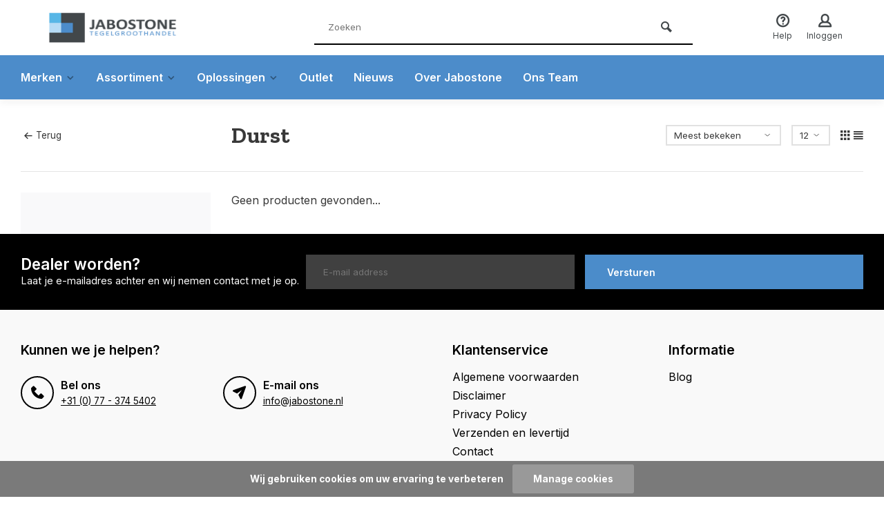

--- FILE ---
content_type: text/html;charset=utf-8
request_url: https://www.jabostone.nl/merken/cifre-ceramica/durst/
body_size: 14865
content:
<!DOCTYPE html><html lang="nl"><head><script>
(function(w,d,s,l,i){w[l]=w[l]||[];w[l].push({'gtm.start':
new Date().getTime(),event:'gtm.js'});var f=d.getElementsByTagName(s)[0],
j=d.createElement(s),dl=l!='dataLayer'?'&l='+l:'';j.async=true;j.src=
'https://www.googletagmanager.com/gtm.js?id='+i+dl;f.parentNode.insertBefore(j,f);
})(window,document,'script','dataLayer','GTM-PVDGM4D');
</script><meta charset="utf-8"/><!-- [START] 'blocks/head.rain' --><!--

  (c) 2008-2026 Lightspeed Netherlands B.V.
  http://www.lightspeedhq.com
  Generated: 20-01-2026 @ 08:46:19

--><link rel="canonical" href="https://www.jabostone.nl/merken/cifre-ceramica/durst/"/><link rel="alternate" href="https://www.jabostone.nl/index.rss" type="application/rss+xml" title="Nieuwe producten"/><link href="https://cdn.webshopapp.com/assets/cookielaw.css?2025-02-20" rel="stylesheet" type="text/css"/><meta name="robots" content="noodp,noydir"/><meta property="og:url" content="https://www.jabostone.nl/merken/cifre-ceramica/durst/?source=facebook"/><meta property="og:site_name" content="Jabostone"/><meta property="og:title" content="Durst"/><script>
function getUrlParameter(name) {
        name = name.replace(/[\[]/, '\\[').replace(/[\]]/, '\\]');
        var regex = new RegExp('[\\?&]' + name + '=([^&#]*)');
        var results = regex.exec(location.search);
        return results === null ? '' : decodeURIComponent(results[1].replace(/\+/g, ' '));
}


document.addEventListener('DOMContentLoaded', function() {
        var checkoutId = getUrlParameter('id');
        var iframeUrl = 'https://tegels.app/checkout?id=' + checkoutId;
});


</script><script>
 window.addEventListener("message", (event) => {
        // Verifieer de oorsprong van het bericht
        if (event.origin !== "https://tegels.app") {
            return;
        }

        if (event.data.action === "activateButton") {
            // Maak de knop klikbaar of zichtbaar
            var navigateButton = document.getElementById("navigateButton");
            navigateButton.style.display = "block"; // of 'inline', afhankelijk van je voorkeur

            // Voeg een click event listener toe om naar de gewenste URL te navigeren
            navigateButton.addEventListener("click", function() {
                window.location.href = event.data.url; // Navigeer naar de URL gestuurd door het iframe
            });
        }
    }, false);

</script><script>
    document.addEventListener('DOMContentLoaded', function () {
                // Huidige URL ophalen
                var currentUrl = new URL(window.location.href);

                // Controleren of de URL '/search/' bevat
                if (currentUrl.pathname.includes('/search/')) {
                      // Controleren of de 'min' parameter ontbreekt of gelijk is aan '0'
                      var minValue = currentUrl.searchParams.get('min');
                      if (!minValue || minValue === '0') {
                          // 'min=1' toevoegen aan de URL
                          currentUrl.searchParams.set('min', '1');
                          
                          // Pagina opnieuw laden met de nieuwe URL
                          window.location.replace(currentUrl.toString());
                      }
                }
        });
</script><script>
// Controleer of er een hash in de URL staat en dat deze meer dan alleen '#' bevat
if (window.location.hash && window.location.hash.length > 1) {
    // Haal de hash op zonder het '#' teken
    const token = window.location.hash.substring(1);

    // Sla het token op in localStorage
    localStorage.setItem('customJWT', token);

    // Verwijder de hash uit de URL zodat deze niet zichtbaar blijft
    window.history.replaceState({}, document.title, window.location.pathname);
}

</script><!--[if lt IE 9]><script src="https://cdn.webshopapp.com/assets/html5shiv.js?2025-02-20"></script><![endif]--><!-- [END] 'blocks/head.rain' --><meta http-equiv="X-UA-Compatible" content="IE=edge" /><title>Durst - Jabostone</title><meta name="description" content=""><meta name="keywords" content="Durst"><meta name="MobileOptimized" content="320"><meta name="HandheldFriendly" content="true"><meta name="viewport" content="width=device-width, initial-scale=1, minimum-scale=1, maximum-scale=1"><meta name="author" content="https://www.webdinge.nl/"><link rel="preload" href="https://fonts.googleapis.com/css2?family=Zilla+Slab:wght@700&amp;family=Inter:wght@400;600;700;800;900&display=swap" as="style"><link rel="preconnect" href="https://fonts.googleapis.com"><link rel="preconnect" href="https://fonts.gstatic.com" crossorigin><link rel="dns-prefetch" href="https://fonts.googleapis.com"><link rel="dns-prefetch" href="https://fonts.gstatic.com" crossorigin><link href='https://fonts.googleapis.com/css2?family=Zilla+Slab:wght@700&amp;family=Inter:wght@400;600;700;800;900&display=swap' rel='stylesheet'><link rel="preconnect" href="//cdn.webshopapp.com/" crossorigin><link rel="dns-prefetch" href="//cdn.webshopapp.com/"><link rel="preload" as="style" href="https://cdn.webshopapp.com/shops/350114/themes/183149/assets/deviant-functions.css?20260113144930"><link rel="preload" as="style" href="https://cdn.webshopapp.com/shops/350114/themes/183149/assets/theme-deviant.css?20260113144930"><link rel="preload" as="script" href="https://cdn.webshopapp.com/shops/350114/themes/183149/assets/deviant-functions.js?20260113144930"><link rel="preload" as="script" href="https://cdn.webshopapp.com/shops/350114/themes/183149/assets/theme-deviant.js?20260113144930"><link rel="shortcut icon" href="https://cdn.webshopapp.com/shops/350114/themes/183149/v/2351776/assets/favicon.ico?20240703161125" type="image/x-icon" /><link rel="stylesheet" href="https://cdn.webshopapp.com/shops/350114/themes/183149/assets/deviant-functions.css?20260113144930" /><link rel="stylesheet" href="https://cdn.webshopapp.com/shops/350114/themes/183149/assets/theme-deviant.css?20260113144930" /><script src="https://cdn.webshopapp.com/shops/350114/themes/183149/assets/jquery-3-5-1-min.js?20260113144930"></script><script>
 window.lazySizesConfig = window.lazySizesConfig || {};
 window.lazySizesConfig.lazyClass = 'lazy';
 document.addEventListener('lazybeforeunveil', function(e){
    var bg = e.target.getAttribute('data-bg');
    if(bg){
        e.target.style.backgroundImage = 'url(' + bg + ')';
    }
});
</script><script type="application/ld+json">
{
  "@context": "https://schema.org/",
  "@type": "Organization",
  "url": "https://www.jabostone.nl/",
  "name": "Jabostone",
  "legalName": "Jabostone",
  "description": "",
  "logo": "https://cdn.webshopapp.com/shops/350114/themes/183149/v/2226084/assets/logo.png?20240219144923",
  "image": "https://cdn.webshopapp.com/shops/350114/themes/183149/assets/banner1.png?20260113144930",
  "contactPoint": {
    "@type": "ContactPoint",
    "contactType": "Customer service",
    "telephone": "+31 (0) 77 - 374 5402"
  },
  "address": {
    "@type": "PostalAddress",
    "streetAddress": "Groot Egtenrayseweg 21",
    "addressLocality": "Venlo",
    "addressRegion": "",
    "postalCode": "5928 PA",
    "addressCountry": "Nederland"
  }
}
</script><style>.kiyoh-shop-snippets {	display: none !important;}</style></head><body><!-- Google Tag Manager (noscript) --><noscript><iframe src="https://www.googletagmanager.com/ns.html?id=GTM-PVDGM4D"
height="0" width="0" style="display:none;visibility:hidden"></iframe></noscript><!-- End Google Tag Manager (noscript) --><div class="main-container two-lines btn_square"><script> $(document).ready(function() {
            // Check if the URL contains /payment/pay/
            if (window.location.pathname.indexOf('/payment/pay/') !== -1) {
                // Clear the content of all elements with the class main-content
                $('.main-content').empty();
                // Add the message with margin
                $('.main-content').append('<div style="margin: 48px;">Betaling mislukt, probeer opnieuw</div>');
            }
  });

$(document).ready(function() {
    // Function to truncate text
    function truncateText(selector, maxLength) {
        var elements = $(selector);
        elements.each(function() {
            var element = $(this);
            var text = element.text();
            if (text.length > maxLength) {
                element.text(text.substring(0, maxLength) + '...');
            }
        });
    }

    // Call the function on the specific span within the .myacc div
    truncateText('.myacc .small-lable.visible-desktop', 20); // Change 20 to your desired max length
});
</script><header id="header" ><div class="inner-head logo_ll"><div class="header flex flex-align-center flex-between container"><div class="logo "><a href="https://www.jabostone.nl/" title="Jabostone" ><img src="https://cdn.webshopapp.com/shops/350114/themes/183149/v/2278869/assets/mobile-logo.png?20240426164820" alt="Jabostone" width="240" height="60"  class="visible-mobile visible-tablet" /><img src="https://cdn.webshopapp.com/shops/350114/themes/183149/v/2226084/assets/logo.png?20240219144923" alt="Jabostone" width="240" height="60"  class="visible-desktop"/></a></div><div class="search search-desk flex1 visible-desktop"><form action="https://www.jabostone.nl/search/" method="get"><div class="clearable-input flex"><input type="text" name="q" class="search-query" autocomplete="off" placeholder="Zoeken" value="" /><span class="clear-search btn-round small hidden-desktop" data-clear-input><i class="icon-remove"></i></span><button type="submit" class="btn"><i class="icon-search"></i></button></div></form><div class="autocomplete dropdown-menu" role="menu"><div class="products container grid grid-6"></div><div class="notfound">Geen producten gevonden</div><div class="more"><a class="banner-btn trans livesearch" href="#">Bekijk alle resultaten <span>(0)</span></a></div></div></div><div class="tools-wrap flex flex-align-center "><div class="tool service"><div class="select-dropdown"><a class="flex flex-column flex-align-center" href="https://www.jabostone.nl/service/"><i class="icon-help"></i><span class="small-lable visible-desktop">Help</span></a></div></div><div class="tool myacc"><div class="select-dropdown"><a class="flex flex-column flex-align-center" href="https://tegels.app/login?redirect=https://www.jabostone.nl/merken/cifre-ceramica/durst/"><i class="icon-users"></i><span class="small-lable visible-desktop">Inloggen</span></a></div></div></div></div></div><nav id="menu" class="nav list-inline menu_style3 visible-desktop"><div class="container"><ul class="menu list-inline"><li class="item sub"><a href="https://www.jabostone.nl/merken/" title="Merken">Merken<i class="hidden-tab-ls icon-small-down"></i></a><div class="dropdown-menu mega-menu "><div class="container"><div class="flex flex-wrap"   style="margin: 0 -15px;"><div class="col flex flex-column"><a class="title" href="https://www.jabostone.nl/merken/baldocer-ceramica/" title="Baldocer Cerámica">Baldocer Cerámica</a><a class="subtitle" href="https://www.jabostone.nl/merken/baldocer-ceramica/blanco/" title="Blanco">Blanco</a><a class="subtitle" href="https://www.jabostone.nl/merken/baldocer-ceramica/arkety/" title="Arkety">Arkety</a><a class="subtitle" href="https://www.jabostone.nl/merken/baldocer-ceramica/bayona/" title="Bayona">Bayona</a><a class="subtitle" href="https://www.jabostone.nl/merken/baldocer-ceramica/code/" title="Code">Code</a><a class="subtitle last" href="https://www.jabostone.nl/merken/baldocer-ceramica/concept/" title="Concept">Concept</a><a href="https://www.jabostone.nl/merken/baldocer-ceramica/" title="Baldocer Cerámica" class="txt-link">Bekijk alles<i class="text_w_icon icon-tail-right"></i></a></div><div class="col flex flex-column"><a class="title" href="https://www.jabostone.nl/merken/cifre-ceramica/" title="Cifre Cerámica">Cifre Cerámica</a><a class="subtitle" href="https://www.jabostone.nl/merken/cifre-ceramica/alchimia/" title="Alchimia">Alchimia</a><a class="subtitle" href="https://www.jabostone.nl/merken/cifre-ceramica/alure/" title="Alure">Alure</a><a class="subtitle" href="https://www.jabostone.nl/merken/cifre-ceramica/atlas/" title="Atlas">Atlas</a><a class="subtitle" href="https://www.jabostone.nl/merken/cifre-ceramica/borneo/" title="Borneo">Borneo</a><a class="subtitle last" href="https://www.jabostone.nl/merken/cifre-ceramica/beton/" title="Beton">Beton</a><a href="https://www.jabostone.nl/merken/cifre-ceramica/" title="Cifre Cerámica" class="txt-link">Bekijk alles<i class="text_w_icon icon-tail-right"></i></a></div><div class="col flex flex-column"><a class="title" href="https://www.jabostone.nl/merken/energieker/" title="EnergieKer">EnergieKer</a><a class="subtitle" href="https://www.jabostone.nl/merken/energieker/bright-precious/" title="Bright Precious">Bright Precious</a><a class="subtitle" href="https://www.jabostone.nl/merken/energieker/antichi-amori/" title="Antichi Amori">Antichi Amori</a><a class="subtitle" href="https://www.jabostone.nl/merken/energieker/brera/" title="Brera">Brera</a><a class="subtitle" href="https://www.jabostone.nl/merken/energieker/cashmere/" title="Cashmere">Cashmere</a><a class="subtitle last" href="https://www.jabostone.nl/merken/energieker/corsocomo/" title="Corsocomo">Corsocomo</a><a href="https://www.jabostone.nl/merken/energieker/" title="EnergieKer" class="txt-link">Bekijk alles<i class="text_w_icon icon-tail-right"></i></a></div><div class="col flex flex-column"><a class="title" href="https://www.jabostone.nl/merken/by-goof/" title="By Goof">By Goof</a><a class="subtitle" href="https://www.jabostone.nl/merken/by-goof/accessoires/" title="Accessoires">Accessoires</a><a class="subtitle" href="https://www.jabostone.nl/merken/by-goof/baden/" title="Baden">Baden</a><a class="subtitle" href="https://www.jabostone.nl/merken/by-goof/moos/" title="Moos">Moos</a><a class="subtitle" href="https://www.jabostone.nl/merken/by-goof/mozaiek/" title="Mozaiek">Mozaiek</a><a class="subtitle last" href="https://www.jabostone.nl/merken/by-goof/oud-hollandse-witjes/" title="Oud Hollandse Witjes">Oud Hollandse Witjes</a><a href="https://www.jabostone.nl/merken/by-goof/" title="By Goof" class="txt-link">Bekijk alles<i class="text_w_icon icon-tail-right"></i></a></div><div class="col flex flex-column"><a class="title" href="https://www.jabostone.nl/merken/fap-ceramiche/" title="FAP Ceramiche">FAP Ceramiche</a><a class="subtitle" href="https://www.jabostone.nl/merken/fap-ceramiche/fapnest/" title="Fapnest">Fapnest</a><a class="subtitle" href="https://www.jabostone.nl/merken/fap-ceramiche/maku/" title="Maku">Maku</a><a class="subtitle" href="https://www.jabostone.nl/merken/fap-ceramiche/nobu/" title="Nobu">Nobu</a><a class="subtitle" href="https://www.jabostone.nl/merken/fap-ceramiche/nativa/" title="Nativa">Nativa</a><a class="subtitle last" href="https://www.jabostone.nl/merken/fap-ceramiche/plein-air/" title="Plein Air">Plein Air</a><a href="https://www.jabostone.nl/merken/fap-ceramiche/" title="FAP Ceramiche" class="txt-link">Bekijk alles<i class="text_w_icon icon-tail-right"></i></a></div><div class="col flex flex-column"><a class="title" href="https://www.jabostone.nl/merken/huismerk-tegels/" title="Huismerk tegels">Huismerk tegels</a><a class="subtitle" href="https://www.jabostone.nl/merken/huismerk-tegels/cricket/" title="Cricket">Cricket</a><a class="subtitle" href="https://www.jabostone.nl/merken/huismerk-tegels/dorian/" title="Dorian">Dorian</a><a class="subtitle" href="https://www.jabostone.nl/merken/huismerk-tegels/fortune/" title="Fortune">Fortune</a><a class="subtitle" href="https://www.jabostone.nl/merken/huismerk-tegels/indeed/" title="Indeed">Indeed</a><a class="subtitle last" href="https://www.jabostone.nl/merken/huismerk-tegels/midtown/" title="Midtown">Midtown</a><a href="https://www.jabostone.nl/merken/huismerk-tegels/" title="Huismerk tegels" class="txt-link">Bekijk alles<i class="text_w_icon icon-tail-right"></i></a></div><div class="col flex flex-column"><a class="title" href="https://www.jabostone.nl/merken/atlas-concorde-solution/" title="Atlas Concorde Solution">Atlas Concorde Solution</a><a class="subtitle" href="https://www.jabostone.nl/merken/atlas-concorde-solution/breath/" title="Breath">Breath</a><a class="subtitle" href="https://www.jabostone.nl/merken/atlas-concorde-solution/codec/" title="Codec">Codec</a><a class="subtitle" href="https://www.jabostone.nl/merken/atlas-concorde-solution/duolith/" title="Duolith">Duolith</a><a class="subtitle" href="https://www.jabostone.nl/merken/atlas-concorde-solution/exigo/" title="Exigo">Exigo</a><a class="subtitle last" href="https://www.jabostone.nl/merken/atlas-concorde-solution/impact/" title="Impact">Impact</a><a href="https://www.jabostone.nl/merken/atlas-concorde-solution/" title="Atlas Concorde Solution" class="txt-link">Bekijk alles<i class="text_w_icon icon-tail-right"></i></a></div><div class="col flex flex-column"><a class="title" href="https://www.jabostone.nl/merken/stn-ceramica/" title="STN Cerámica">STN Cerámica</a><a class="subtitle" href="https://www.jabostone.nl/merken/stn-ceramica/crisp-xl/" title="Crisp XL">Crisp XL</a><a class="subtitle" href="https://www.jabostone.nl/merken/stn-ceramica/larocca/" title="Larocca">Larocca</a><a class="subtitle" href="https://www.jabostone.nl/merken/stn-ceramica/merbau/" title="Merbau">Merbau</a><a class="subtitle" href="https://www.jabostone.nl/merken/stn-ceramica/strato/" title="Strato">Strato</a><a class="subtitle last" href="https://www.jabostone.nl/merken/stn-ceramica/syrah/" title="Syrah">Syrah</a></div><div class="col flex flex-column"><a class="title" href="https://www.jabostone.nl/merken/prissmacer-ceramica/" title="Prissmacer Ceramica">Prissmacer Ceramica</a><a class="subtitle" href="https://www.jabostone.nl/merken/prissmacer-ceramica/gobi/" title="Gobi">Gobi</a><a class="subtitle" href="https://www.jabostone.nl/merken/prissmacer-ceramica/beton-cire-bercy/" title="Beton Cire Bercy">Beton Cire Bercy</a><a class="subtitle" href="https://www.jabostone.nl/merken/prissmacer-ceramica/fior-di-bosco/" title="Fior Di Bosco">Fior Di Bosco</a><a class="subtitle" href="https://www.jabostone.nl/merken/prissmacer-ceramica/serenity/" title="Serenity">Serenity</a><a class="subtitle last" href="https://www.jabostone.nl/merken/prissmacer-ceramica/trunk/" title="Trunk">Trunk</a></div><div class="col flex flex-column"><a class="title" href="https://www.jabostone.nl/merken/equipe-ceramicas/" title="Equipe Cerámicas">Equipe Cerámicas</a><a class="subtitle" href="https://www.jabostone.nl/merken/equipe-ceramicas/kalma/" title="Kalma">Kalma</a><a class="subtitle" href="https://www.jabostone.nl/merken/equipe-ceramicas/premium-koko/" title="Premium Koko">Premium Koko</a><a class="subtitle" href="https://www.jabostone.nl/merken/equipe-ceramicas/premium-countri/" title="Premium Countri">Premium Countri</a><a class="subtitle last" href="https://www.jabostone.nl/merken/equipe-ceramicas/trend/" title="Trend">Trend</a></div><div class="col flex flex-column"><a class="title" href="https://www.jabostone.nl/merken/la-platera-ceramica/" title="La Platera Cerámica">La Platera Cerámica</a><a class="subtitle" href="https://www.jabostone.nl/merken/la-platera-ceramica/kromo/" title="Kromo">Kromo</a><a class="subtitle" href="https://www.jabostone.nl/merken/la-platera-ceramica/raku/" title="Raku">Raku</a><a class="subtitle last" href="https://www.jabostone.nl/merken/la-platera-ceramica/stone/" title="Stone">Stone</a></div><div class="col flex flex-column"><a class="title" href="https://www.jabostone.nl/merken/kerabo/" title="Kerabo">Kerabo</a><a class="subtitle" href="https://www.jabostone.nl/merken/kerabo/leveling-systeem/" title="Leveling systeem">Leveling systeem</a><a class="subtitle last" href="https://www.jabostone.nl/merken/kerabo/natuursteen/" title="Natuursteen">Natuursteen</a></div><div class="col flex flex-column"><a class="title" href="https://www.jabostone.nl/merken/ceramica-rondine/" title="Ceramica Rondine">Ceramica Rondine</a><a class="subtitle last" href="https://www.jabostone.nl/merken/ceramica-rondine/volume/" title="Volume">Volume</a></div><div class="col flex flex-column"><a class="title" href="https://www.jabostone.nl/merken/ceramiche-coem/" title="Ceramiche Coem">Ceramiche Coem</a><a class="subtitle last" href="https://www.jabostone.nl/merken/ceramiche-coem/terrazzo/" title="Terrazzo">Terrazzo</a></div><div class="col flex flex-column"><a class="title" href="https://www.jabostone.nl/merken/sichenia-gruppo-ceramiche/" title="Sichenia Gruppo Ceramiche">Sichenia Gruppo Ceramiche</a><a class="subtitle last" href="https://www.jabostone.nl/merken/sichenia-gruppo-ceramiche/chantilly/" title="Chantilly">Chantilly</a></div><div class="col flex flex-column"><a class="title" href="https://www.jabostone.nl/merken/colmef/" title="Colmef">Colmef</a><a class="subtitle" href="https://www.jabostone.nl/merken/colmef/tegellijm/" title="Tegellijm">Tegellijm</a><a class="subtitle last" href="https://www.jabostone.nl/merken/colmef/voegmortel/" title="Voegmortel">Voegmortel</a></div><div class="col flex flex-column"><a class="title" href="https://www.jabostone.nl/merken/sopro/" title="Sopro">Sopro</a><a class="subtitle" href="https://www.jabostone.nl/merken/sopro/overige-toebehoren/" title="Overige toebehoren">Overige toebehoren</a><a class="subtitle" href="https://www.jabostone.nl/merken/sopro/silicone-kit/" title="Silicone kit">Silicone kit</a><a class="subtitle" href="https://www.jabostone.nl/merken/sopro/tegellijm/" title="Tegellijm">Tegellijm</a><a class="subtitle" href="https://www.jabostone.nl/merken/sopro/voegmortel/" title="Voegmortel">Voegmortel</a><a class="subtitle last" href="https://www.jabostone.nl/merken/sopro/voorstrijkmiddel/" title="Voorstrijkmiddel">Voorstrijkmiddel</a></div></div></div></div></li><li class="item sub"><a href="https://www.jabostone.nl/assortiment/" title="Assortiment">Assortiment<i class="hidden-tab-ls icon-small-down"></i></a><div class="dropdown-menu mega-menu "><div class="container"><div class="flex flex-wrap"   style="margin: 0 -15px;"><div class="col flex flex-column"><a class="title" href="https://www.jabostone.nl/assortiment/tegels/" title="Tegels">Tegels</a></div><div class="col flex flex-column"><a class="title" href="https://www.jabostone.nl/assortiment/sanitair/" title="Sanitair">Sanitair</a></div><div class="col flex flex-column"><a class="title" href="https://www.jabostone.nl/assortiment/tegeltoebehoren/" title="Tegeltoebehoren">Tegeltoebehoren</a></div></div></div></div></li><li class="item sub custom_menu"><a href="https://www.jabostone.nl/oplossingen/" title="Oplossingen">Oplossingen<i class="hidden-tab-ls icon-small-down"></i></a><div class="dropdown-menu mega-menu"><div class="container"><div class="flex flex-wrap" style="margin: 0 -15px;"><div class="col flex flex-column"><a class="title" href="https://www.jabostone.nl/e-commerce/" title="E-Commerce" >E-Commerce</a></div><div class="col flex flex-column"><a class="title" href="https://www.jabostone.nl/de-showroom/" title="De Showroom" >De Showroom</a></div><div class="col flex flex-column"><a class="title" href="https://www.jabostone.nl/projecten-architecten/" title="Projecten &amp; Architecten" >Projecten &amp; Architecten</a></div></div></div></div></li><li class="item"><a href="https://www.jabostone.nl/acties/outlet/" title="Outlet">Outlet</a></li><li class="item"><a href="https://www.jabostone.nl/blogs/algemeen/" title="Nieuws">Nieuws</a></li><li class="item"><a href="https://www.jabostone.nl/over-jabostone/" title="Over Jabostone">Over Jabostone</a></li><li class="item"><a href="https://www.jabostone.nl/ons-team/" title="Ons Team">Ons Team</a></li></ul></div></nav></div><div class="search ll flex1 visible-mobile visible-tablet search-mob"><div class="mob-men flex flex-align-center"><i class="icon-menu"></i></div><form action="https://www.jabostone.nl/search/" method="get"><div class="clearable-input flex"><input type="text" name="q" class="search-query" autocomplete="off" placeholder="Zoeken" value="" /><span class="clear-search btn-round small hidden-desktop" data-clear-input><i class="icon-remove"></i></span></div></form><div class="autocomplete dropdown-menu" role="menu"><div class="products container grid grid-6"></div><div class="notfound">Geen producten gevonden</div><div class="more"><a class="banner-btn trans livesearch" href="#">Bekijk alle resultaten <span>(0)</span></a></div></div></div></header><div class="mobile-add-msg"><div class="inner-msg"><span class="title">Toegevoegd aan winkelwagen</span><div class="item flex flex-align-center"><div class="item-image-container greyed"><img src="" alt="" width="60" height="60" /></div><span class="item-name flex1"></span><span class="item-price-container flex flex-column"><span class="old-price"></span><span class="item-price"></span></span></div><a href="https://www.jabostone.nl/cart/" class="btn btn1" title="Bewerk winkelmandje">Bewerk winkelmandje</a><a href="javascript:;" title="Ga verder met winkelen" class="hide-msg btn btn3">Ga verder met winkelen</a></div></div><div class="page-container collection"><div class="container"><div class="collection-title"><div class="wrap flex flex-align-center"><script type="application/ld+json">
{
"@context": "https://schema.org",
"@type": "BreadcrumbList",
  "itemListElement": [{
    "@type": "ListItem",
    "position": 1,
    "name": "Home",
    "item": "https://www.jabostone.nl/"
  }    ]
}
</script><div class="breadcrumb-container flex flex-align-center flex-wrap"><a class="go-back" href="javascript: history.go(-1)"><i class="icon-tail-left icon_w_text"></i>Terug</a></div><h1 class="title">Durst</h1><div class="category-toolbar flex flex-align-center flex-between visible-desktop"><form action="https://www.jabostone.nl/merken/cifre-ceramica/durst/" method="get" id="filter_form_2" class="tools-wrap flex flex-align-center"><input type="hidden" name="mode" value="grid" id="filter_form_mode" /><input type="hidden" name="limit" value="12" id="filter_form_limit" /><input type="hidden" name="sort" value="popular" id="filter_form_sort" /><span class="col-c">0 Producten</span><div class="sort-box custom-select"><select name="sort" id="sort"><option value="default">Standaard</option><option value="popular" selected="selected">Meest bekeken</option><option value="newest">Nieuwste producten</option><option value="lowest">Laagste prijs</option><option value="highest">Hoogste prijs</option><option value="asc">Naam oplopend</option><option value="desc">Naam aflopend</option></select></div><div class="view-count-box visible-desktop custom-select"><select name="limit" id="limit"><option value="4">4</option><option value="8">8</option><option value="12" selected="selected">12</option><option value="16">16</option><option value="20">20</option><option value="24">24</option><option value="48">48</option><option value="96">96</option></select></div><div class="view-box visible-desktop flex"><a href="https://www.jabostone.nl/merken/cifre-ceramica/durst/" class=""><i class="icon-grid1"></i></a><a href="https://www.jabostone.nl/merken/cifre-ceramica/durst/?mode=list" class=""><i class="icon-align-justify"></i></a></div></form></div></div></div><div class="main-content with-sidebar flex"><aside class="mobile-menu-side" data-menu="filters"><div class="filters-aside with-contrast"></div></aside><div class="inner-content"><div class="sub-sub-wrap flex"><div class="flex sub-fil-wrap "><span class="title visible-desktop">Filters</span><span class="mob-filters btn btn1 visible-mobile visible-tablet" data-menu="filters"><i class="icon_w_text icon-equalizer2"></i>Filters</span></div></div><div class="products-area grid grid-3 "><div class="products-empty">Geen producten gevonden...</div></div></div></div></div></div><footer id="footer"><div class="footer-usps"><div class=" container flex"><div class="usp-car swiper-container normal" id="carousel1489123433" data-sw-items="[4,3,2,1]" data-sw-auto="true"><div class="swiper-wrapper"></div></div></div></div><script>
        $(document).ready(function() {
           	$('.payments.flex2').hide();
            $('.icon-tumblr').each(function() {
                // Vervang de class 'icon-tumblr' met 'icon-linkedin'
                $(this).removeClass('icon-tumblr').addClass('icon-linkedin');
            });
          
        });

 $(document).ready(function() {
            // Check if the URL contains /payment/pay/
            if (window.location.pathname.indexOf('/payment/pay/') !== -1) {
                // Clear the content of all elements with the class main-content
                $('.main-content').empty();
                // Add the message with margin
                $('.main-content').append('<div style="margin: 48px;">Betaling mislukt, probeer opnieuw</div>');
            }
        });
    </script><div class="footer-newsletter"><div class="newslet container"><form id="form-supplier-deal"
          action="https://processor.jabostone.nl/webhook/d8706aa0-70af-41cb-ad49-723fb638f121"
          method="post"
          class="flex flex-align-center newsletter-form"><span class="tagline">
        Dealer worden?
        <span class="subline">Laat je e-mailadres achter en wij nemen contact met je op.</span></span><input type="text" name="description" style="display:none" tabindex="-1" autocomplete="off"><input type="email"
             name="email"
             tabindex="2"
             placeholder="E-mail address"
             class="form-control"
             required /><!-- Turnstile widget --><div class="cf-turnstile"
           data-sitekey="0x4AAAAAAB9DxtghgERY10ge"
           data-callback="onTurnstileSuccess"
           data-expired-callback="onTurnstileExpired"
           data-theme="light"></div><button type="submit" class="btn btn1" disabled>Versturen</button></form><div id="form-success" style="display:none; font-weight:600; margin-top:10px;">
      ✅ Bedankt! We nemen zo snel mogelijk contact met je op.
    </div></div></div><!-- Turnstile script --><script src="https://challenges.cloudflare.com/turnstile/v0/api.js" async defer></script><script>
let turnstileValid = false;

// Wordt aangeroepen als Turnstile succesvol is
function onTurnstileSuccess(token) {
  turnstileValid = true;
  document.querySelector('#form-supplier-deal button[type="submit"]').disabled = false;
}

// Wordt aangeroepen als token verloopt
function onTurnstileExpired() {
  turnstileValid = false;
  document.querySelector('#form-supplier-deal button[type="submit"]').disabled = true;
}

//  Formulierverzending intercepten
document.getElementById('form-supplier-deal').addEventListener('submit', function (e) {
  if (!turnstileValid) {
    e.preventDefault();
    alert('Bevestig eerst dat je geen robot bent.');
  } else {
    // Optioneel: kleine bevestiging of visuele feedback
    console.log('Turnstile token geldig, formulier verzenden...');
  }
});
</script><style>
  /* Basis layout: naast elkaar */
  .newsletter-form {
    display: flex;
    align-items: stretch;   /* zelfde hoogte voor input & button */
    gap: 10px;
  }

  .newsletter-form .tagline {
    margin-right: 10px;
    display: inline-block;
    white-space: nowrap;
  }

  .newsletter-form .form-control {
    flex: 2 1 0;           /* input = 2 delen */
    min-height: 46px;      /* hoogte behouden, ook bij stacken */
    box-sizing: border-box;
  }

  .newsletter-form .btn {
    flex: 1 1 0;           /* button = 1 deel */
    min-height: 46px;      /* match met input */
  }

  /* Onder 1200px: onder elkaar + full width, hoogte blijft */
  @media (max-width: 1200px) {
    .newsletter-form {
      flex-direction: column;
      align-items: stretch;
    }

    .newsletter-form .tagline {
      margin: 0 0 8px 0;
      white-space: normal;
    }

    .newsletter-form .form-control,
    .newsletter-form .btn {
      width: 100%;
      min-height: 46px;    /* voorkomt “hoogte verliezen” */
    }
  }
</style><script>
  const form = document.getElementById('form-supplier-deal');
  const successMsg = document.getElementById('form-success');

  form.addEventListener('submit', async function (e) {
    e.preventDefault(); // voorkom standaard redirect

    const formData = new FormData(form);

    try {
      const response = await fetch(form.action, {
        method: form.method,
        body: formData
      });

      if (response.ok) {
        form.style.display = 'none';          // verberg formulier
        successMsg.style.display = 'block';   // toon melding
      } else {
        alert("Er ging iets mis, probeer het opnieuw.");
      }
    } catch (err) {
      alert("Netwerkfout, probeer het later nog eens.");
    }
  });
</script><div class="footer-service"><div class="container flex"><div class="service"><span class="title">Kunnen we je helpen?</span><span class="opening"><span>Klantenservice:<i class="text_w_icon icon_w_text"></i></span><a href="https://www.jabostone.nl/service/" title="Klantenservice"></a></span><div class="wrap flex flex-wrap"><div class="service-block flex flex-align-center"><i class="serv-icon icon-phone"></i><span class="text"><span>Bel ons</span><a href="tel:+31 (0) 77 - 374 5402">+31 (0) 77 - 374 5402</a></span></div><div class="service-block flex flex-align-center"><i class="serv-icon icon-send"></i><span class="text"><span>E-mail ons</span><a href="/cdn-cgi/l/email-protection#c3aaada5ac83a9a2a1acb0b7acada6edadaf"><span class="__cf_email__" data-cfemail="5f363139301f353e3d302c2b30313a713133">[email&#160;protected]</span></a></span></div></div></div><div class="cust-service flex1 flex flex-column"><span class="title">Klantenservice<i class="icon_w_text icon-minimal-down visible-mobile"></i></span><div class="toggle flex flex-column"><a href="https://www.jabostone.nl/service/general-terms-conditions/" title="Algemene voorwaarden">
                        	Algemene voorwaarden
                      </a><a href="https://www.jabostone.nl/service/disclaimer/" title="Disclaimer">
                        	Disclaimer
                      </a><a href="https://www.jabostone.nl/service/privacy-policy/" title="Privacy Policy">
                        	Privacy Policy
                      </a><a href="https://www.jabostone.nl/service/shipping-returns/" title="Verzenden en levertijd">
                        	Verzenden en levertijd
                      </a><a href="https://www.jabostone.nl/service/" title="Klantenservice">
                        	Contact
                      </a></div></div><div class="cust-service flex1 flex flex-column"><span class="title">Informatie<i class="icon_w_text icon-minimal-down visible-mobile"></i></span><div class="toggle flex flex-column"><a href="https://www.jabostone.nl/blogs/algemeen/" title="Algemeen">Blog</a></div></div></div></div><div class="footer-company"><div class="container " style=""><div class="flex flex-align-center border-wrap is-image"><div class="adjust comp-logo visible-tablet visible-desktop"><img src="https://cdn.webshopapp.com/assets/blank.gif?2025-02-20" data-src="https://cdn.webshopapp.com/shops/350114/themes/183149/v/2226084/assets/logo.png?20240219144923" alt="Jabostone" class="lazy is_logo-img" width="130" height="80"/></div><div class="text addre flex contains-logo"><i class="icon-pin"></i><div class="text"><a class="flex flex-column" href="https://maps.google.com/?q=Groot Egtenrayseweg 21, 5928 PA Venlo, Nederland" target="_blank"><span>Groot Egtenrayseweg 21</span><span>5928 PA, Venlo</span></a></div></div><div class="text flex flex-column"><span><b>KVK nummer:</b> 61544299</span><span><b>btw-nummer:</b> NL854384054B01</span></div><div class="socials flex1 flex flex-align-center"><div class="text flex flex-align-center"><a href="https://www.instagram.com/jabostonetegelgroothandel/" class="btn-round" target="_blank" rel="noopener"><i class=" icon-instagram"></i></a><a href="https://nl.linkedin.com/company/jabostone-tegelgroothandel" class="btn-round" target="_blank" rel="noopener"><i class="icon-tumblr"></i></a></div></div></div></div></div><div class="copyright"><div class="container flex flex-align-center"><div class="flex1">
      © Jabostone 
            <a title="Sitemap" href="https://www.jabostone.nl/sitemap/">Sitemap</a></div><div class="payments flex2"><a href="https://www.jabostone.nl/service/payment-methods/" title="Invoice"><img src="https://cdn.webshopapp.com/assets/blank.gif?2025-02-20" data-src="https://cdn.webshopapp.com/shops/350114/themes/183149/assets/p-invoice.png?20260113144930" alt="Invoice" width="50" height="30" class="lazy"/></a><a href="https://www.jabostone.nl/service/payment-methods/" title="iDEAL"><img src="https://cdn.webshopapp.com/assets/blank.gif?2025-02-20" data-src="https://cdn.webshopapp.com/shops/350114/themes/183149/assets/p-ideal.png?20260113144930" alt="iDEAL" width="50" height="30" class="lazy"/></a></div></div></div></footer></div><div class="menu--overlay"></div><link rel="stylesheet" href="https://cdn.webshopapp.com/shops/350114/themes/183149/assets/custom.css?20260113144930" /><script data-cfasync="false" src="/cdn-cgi/scripts/5c5dd728/cloudflare-static/email-decode.min.js"></script><script src="https://cdn.webshopapp.com/shops/350114/themes/183149/assets/deviant-functions.js?20260113144930"></script><script src="https://cdn.webshopapp.com/shops/350114/themes/183149/assets/theme-deviant.js?20260113144930"></script><script>
     var ajaxTranslations = {"Adviesprijs":"Adviesprijs","Online":"Online","Away":"Away","Offline":"Offline","Open chat":"Open chat","Leave a message":"Leave a message","Brands":"Merken","Popular products":"Populaire producten","Newest products":"Nieuwste producten","Products":"Producten","Free":"Gratis","Now opened":"We zijn geopend!","Visiting hours":"Openingstijden","View product":"Bekijk product","Show":"Toon","Hide":"Verbergen","Total":"Totaal","Add":"Toevoegen","Wishlist":"Verlanglijst","Information":"Informatie","Add to wishlist":"Aan verlanglijst toevoegen","Compare":"Vergelijk","Add to compare":"Toevoegen om te vergelijken","Items":"Artikelen","Related products":"Gerelateerde producten","Article number":"Artikelnummer","Brand":"Merk","Availability":"Beschikbaarheid","Delivery time":"Levertijd","In stock":"Op voorraad","Out of stock":"Niet op voorraad","Sale":"Sale","Quick shop":"Quick shop","Edit":"Bewerken","Checkout":"Bestellen","Unit price":"Stukprijs","Make a choice":"Maak een keuze","reviews":"reviews","Qty":"Aantal","More info":"Meer info","Continue shopping":"Ga verder met winkelen","This article has been added to your cart":"This article has been added to your cart","has been added to your shopping cart":"is toegevoegd aan uw winkelwagen","Delete":"Verwijderen","Reviews":"Reviews","Read more":"Lees meer","Read less":"Lees minder","Discount":"Korting","Save":"Opslaan","Description":"Beschrijving","Your cart is empty":"Uw winkelwagen is leeg","Year":"Jaar","Month":"Maand","Day":"Dag","Hour":"Hour","Minute":"Minute","Days":"Dagen","Hours":"Uur","Minutes":"Minuten","Seconds":"Seconden","Select":"Kiezen","Search":"Zoeken","Show more":"Toon meer","Show less":"Toon minder","Deal expired":"Actie verlopen","Open":"Open","Closed":"Gesloten","Next":"Volgende","Previous":"Vorige","View cart":"Bekijk winkelwagen","Live chat":"Live chat","":""},
    cust_serv_today = '08:00 - 17:00',
      	shop_locale = 'nl-NL',
      		searchUrl = 'https://www.jabostone.nl/search/',
         compareUrl = 'https://www.jabostone.nl/compare/',
            shopUrl = 'https://www.jabostone.nl/',
shop_domains_assets = 'https://cdn.webshopapp.com/shops/350114/themes/183149/assets/', 
         dom_static = 'https://static.webshopapp.com/shops/350114/',
       second_image = '1',
          shop_curr = '€',
          hide_curr = false,
          			b2b = '1',
   headlines_height = 1080,
setting_hide_review_stars = '1',
   show_stock_level = '1',
             strict = '',
         img_greyed = '1',
     hide_brandname = '0',
            img_reg = '320x320',
            img_dim = 'x2',
         img_border = 'small square',
     		wishlistUrl = 'https://www.jabostone.nl/account/wishlist/?format=json',
        		account = false;
          var stockship_trans = "Only $ left";
      var stock_avail_trans = "Op aanvraag";
      var stock_avail_trans_class = "#47679e"
                  useMegaMenu = 'none';
               customerService('08:00 - 17:00', '2')
         	var hide_prices = true
     </script><!-- [START] 'blocks/body.rain' --><script>
(function () {
  var s = document.createElement('script');
  s.type = 'text/javascript';
  s.async = true;
  s.src = 'https://www.jabostone.nl/services/stats/pageview.js';
  ( document.getElementsByTagName('head')[0] || document.getElementsByTagName('body')[0] ).appendChild(s);
})();
</script><!-- Global site tag (gtag.js) - Google Analytics --><script async src="https://www.googletagmanager.com/gtag/js?id=G-XDP5JLC1W4"></script><script>
    window.dataLayer = window.dataLayer || [];
    function gtag(){dataLayer.push(arguments);}

        gtag('consent', 'default', {"ad_storage":"denied","ad_user_data":"denied","ad_personalization":"denied","analytics_storage":"denied"});
    
    gtag('js', new Date());
    gtag('config', 'G-XDP5JLC1W4', {
        'currency': 'EUR',
                'country': 'NL'
    });

    </script><div class="wsa-cookielaw">
            Wij gebruiken cookies om uw ervaring te verbeteren
      <a href="https://www.jabostone.nl/cookielaw/manage/" onclick="window.open(this.href, 'manage_cookies', 'width=400,height=400'); return false;" class="wsa-cookielaw-link" title="Manage cookies">Manage cookies</a></div><!-- [END] 'blocks/body.rain' --><div id="popup-login" class="wd-popup" style="display:none;"><div class="popup-inner flex flex-column"><div class="title">Inloggen</div><form action="https://www.jabostone.nl/account/loginPost/" method="post" id="form_login_1126093082"><input name="key" value="bf3863a4f04071fa7a4b8c65ae778e11" type="hidden"><input name="type" value="login" type="hidden"><input name="email" placeholder="E-mail" type="text" autocomplete="off"><div class="pass"><input name="password" placeholder="Wachtwoord" type="password" autocomplete="off" id="togglePass"><button class="show_pass" type="button">Toon</button></div><a href="#" onclick="$('#form_login_1126093082').submit();" title="Inloggen" class="btn btn1">Inloggen</a><a class="btn btn3" href="https://www.jabostone.nl/account/register/">Account aanmaken</a><a class="f-pass" href="https://www.jabostone.nl/account/password/" title="Wachtwoord vergeten?">Wachtwoord vergeten?</a></form></div></div><link rel="stylesheet" href="https://cdn.webshopapp.com/shops/350114/themes/183149/assets/webdinge-quickshop.css?20260113144930" media="print" onload="this.media='all'; this.onload=null;"><script src="https://cdn.webshopapp.com/shops/350114/themes/183149/assets/webdinge-quickshop.js?20260113144930" async></script><link rel="stylesheet" href="https://cdn.webshopapp.com/shops/350114/themes/183149/assets/jquery-fancybox-min.css?20260113144930" media="print" onload="this.media='all'; this.onload=null;" /><script src="https://cdn.webshopapp.com/shops/350114/themes/183149/assets/jquery-fancybox-min.js?20260113144930" defer></script><script src="https://cdn.webshopapp.com/shops/350114/themes/183149/assets/swiper-min.js?20260113144930" defer></script><div class="mob-men-slide visible-mobile visible-tablet"><div class="rel_fix"><div class="sideMenu"><div class="section-title flex flex-align-center flex-between"><span class="title flex1">Categorieën</span><a class="close btn-round small" href="#" data-slide="close"><i class="icon-remove"></i></a></div><a href="https://www.jabostone.nl/merken/" title="Merken" class="nav-item is-cat  has-children flex flex-align-center flex-between">Merken<i class="icon-small-right" data-slide="forward"></i></a><div class="subsection section-content"><div class="section-title flex flex-align-center flex-between"><span class="title flex1">Merken</span><a class="close btn-round small" href="#" data-slide="close"><i class="icon-remove"></i></a></div><a href="#" data-slide="back" class="go-back flex flex-align-center"><i class="icon-tail-left icon_w_text"></i>Terug naar categorieën</a><a href="https://www.jabostone.nl/merken/baldocer-ceramica/" title="Baldocer Cerámica" class="nav-item is-cat  has-children flex flex-align-center flex-between">Baldocer Cerámica<i class="icon-small-right" data-slide="forward"></i></a><div class="subsection section-content"><div class="section-title flex flex-align-center flex-between"><span class="title flex1">Baldocer Cerámica</span><a class="close btn-round small" href="#" data-slide="close"><i class="icon-remove"></i></a></div><a href="#" data-slide="back" class="go-back flex flex-align-center"><i class="icon-tail-left icon_w_text"></i>Terug naar merken</a><a href="https://www.jabostone.nl/merken/baldocer-ceramica/blanco/" title="Blanco" class="nav-item is-cat   flex flex-align-center flex-between">Blanco</a><a href="https://www.jabostone.nl/merken/baldocer-ceramica/arkety/" title="Arkety" class="nav-item is-cat   flex flex-align-center flex-between">Arkety</a><a href="https://www.jabostone.nl/merken/baldocer-ceramica/bayona/" title="Bayona" class="nav-item is-cat   flex flex-align-center flex-between">Bayona</a><a href="https://www.jabostone.nl/merken/baldocer-ceramica/code/" title="Code" class="nav-item is-cat   flex flex-align-center flex-between">Code</a><a href="https://www.jabostone.nl/merken/baldocer-ceramica/concept/" title="Concept" class="nav-item is-cat   flex flex-align-center flex-between">Concept</a><a href="https://www.jabostone.nl/merken/baldocer-ceramica/fontana/" title="Fontana" class="nav-item is-cat   flex flex-align-center flex-between">Fontana</a><a href="https://www.jabostone.nl/merken/baldocer-ceramica/grafton/" title="Grafton" class="nav-item is-cat   flex flex-align-center flex-between">Grafton</a><a href="https://www.jabostone.nl/merken/baldocer-ceramica/groove/" title="Groove" class="nav-item is-cat   flex flex-align-center flex-between">Groove</a><a href="https://www.jabostone.nl/merken/baldocer-ceramica/larchwood/" title="Larchwood" class="nav-item is-cat   flex flex-align-center flex-between">Larchwood</a><a href="https://www.jabostone.nl/merken/baldocer-ceramica/neografton/" title="Neografton" class="nav-item is-cat   flex flex-align-center flex-between">Neografton</a><a href="https://www.jabostone.nl/merken/baldocer-ceramica/nover/" title="Nover" class="nav-item is-cat   flex flex-align-center flex-between">Nover</a><a href="https://www.jabostone.nl/merken/baldocer-ceramica/northwood/" title="Northwood" class="nav-item is-cat   flex flex-align-center flex-between">Northwood</a><a href="https://www.jabostone.nl/merken/baldocer-ceramica/onyx/" title="Onyx" class="nav-item is-cat   flex flex-align-center flex-between">Onyx</a><a href="https://www.jabostone.nl/merken/baldocer-ceramica/pierre/" title="Pierre" class="nav-item is-cat   flex flex-align-center flex-between">Pierre</a><a href="https://www.jabostone.nl/merken/baldocer-ceramica/quios/" title="Quios" class="nav-item is-cat   flex flex-align-center flex-between">Quios</a><a href="https://www.jabostone.nl/merken/baldocer-ceramica/stoneland/" title="Stoneland" class="nav-item is-cat   flex flex-align-center flex-between">Stoneland</a><a href="https://www.jabostone.nl/merken/baldocer-ceramica/shetland/" title="Shetland" class="nav-item is-cat   flex flex-align-center flex-between">Shetland</a><a href="https://www.jabostone.nl/merken/baldocer-ceramica/storm/" title="Storm" class="nav-item is-cat   flex flex-align-center flex-between">Storm</a><a href="https://www.jabostone.nl/merken/baldocer-ceramica/zermatt/" title="Zermatt" class="nav-item is-cat   flex flex-align-center flex-between">Zermatt</a><a href="https://www.jabostone.nl/merken/baldocer-ceramica/venice/" title="Venice" class="nav-item is-cat   flex flex-align-center flex-between">Venice</a><a href="https://www.jabostone.nl/merken/baldocer-ceramica/wacom/" title="Wacom" class="nav-item is-cat   flex flex-align-center flex-between">Wacom</a></div><a href="https://www.jabostone.nl/merken/cifre-ceramica/" title="Cifre Cerámica" class="nav-item is-cat  has-children flex flex-align-center flex-between">Cifre Cerámica<i class="icon-small-right" data-slide="forward"></i></a><div class="subsection section-content"><div class="section-title flex flex-align-center flex-between"><span class="title flex1">Cifre Cerámica</span><a class="close btn-round small" href="#" data-slide="close"><i class="icon-remove"></i></a></div><a href="#" data-slide="back" class="go-back flex flex-align-center"><i class="icon-tail-left icon_w_text"></i>Terug naar baldocer cerámica</a><a href="https://www.jabostone.nl/merken/cifre-ceramica/alchimia/" title="Alchimia" class="nav-item is-cat   flex flex-align-center flex-between">Alchimia</a><a href="https://www.jabostone.nl/merken/cifre-ceramica/alure/" title="Alure" class="nav-item is-cat   flex flex-align-center flex-between">Alure</a><a href="https://www.jabostone.nl/merken/cifre-ceramica/atlas/" title="Atlas" class="nav-item is-cat   flex flex-align-center flex-between">Atlas</a><a href="https://www.jabostone.nl/merken/cifre-ceramica/borneo/" title="Borneo" class="nav-item is-cat   flex flex-align-center flex-between">Borneo</a><a href="https://www.jabostone.nl/merken/cifre-ceramica/beton/" title="Beton" class="nav-item is-cat   flex flex-align-center flex-between">Beton</a><a href="https://www.jabostone.nl/merken/cifre-ceramica/camden/" title="Camden" class="nav-item is-cat   flex flex-align-center flex-between">Camden</a><a href="https://www.jabostone.nl/merken/cifre-ceramica/colonial/" title="Colonial" class="nav-item is-cat   flex flex-align-center flex-between">Colonial</a><a href="https://www.jabostone.nl/merken/cifre-ceramica/crema-marfil/" title="Crema Marfil" class="nav-item is-cat   flex flex-align-center flex-between">Crema Marfil</a><a href="https://www.jabostone.nl/merken/cifre-ceramica/crystal/" title="Crystal" class="nav-item is-cat   flex flex-align-center flex-between">Crystal</a><a href="https://www.jabostone.nl/merken/cifre-ceramica/dassel/" title="Dassel" class="nav-item is-cat   flex flex-align-center flex-between">Dassel</a><a href="https://www.jabostone.nl/merken/cifre-ceramica/diamond-gold/" title="Diamond Gold" class="nav-item is-cat   flex flex-align-center flex-between">Diamond Gold</a><a href="https://www.jabostone.nl/merken/cifre-ceramica/dimsey/" title="Dimsey" class="nav-item is-cat   flex flex-align-center flex-between">Dimsey</a><a href="https://www.jabostone.nl/merken/cifre-ceramica/egeo/" title="Egeo" class="nav-item is-cat   flex flex-align-center flex-between">Egeo</a><a href="https://www.jabostone.nl/merken/cifre-ceramica/hidra/" title="Hidra" class="nav-item is-cat   flex flex-align-center flex-between">Hidra</a><a href="https://www.jabostone.nl/merken/cifre-ceramica/gala/" title="Gala" class="nav-item is-cat   flex flex-align-center flex-between">Gala</a><a href="https://www.jabostone.nl/merken/cifre-ceramica/golden/" title="Golden" class="nav-item is-cat   flex flex-align-center flex-between">Golden</a><a href="https://www.jabostone.nl/merken/cifre-ceramica/gare/" title="Gare" class="nav-item is-cat   flex flex-align-center flex-between">Gare</a><a href="https://www.jabostone.nl/merken/cifre-ceramica/gravity/" title="Gravity" class="nav-item is-cat   flex flex-align-center flex-between">Gravity</a><a href="https://www.jabostone.nl/merken/cifre-ceramica/iron/" title="Iron" class="nav-item is-cat   flex flex-align-center flex-between">Iron</a><a href="https://www.jabostone.nl/merken/cifre-ceramica/kalon/" title="Kalon" class="nav-item is-cat   flex flex-align-center flex-between">Kalon</a><a href="https://www.jabostone.nl/merken/cifre-ceramica/kamari/" title="Kamari" class="nav-item is-cat   flex flex-align-center flex-between">Kamari</a><a href="https://www.jabostone.nl/merken/cifre-ceramica/lixium/" title="Lixium" class="nav-item is-cat   flex flex-align-center flex-between">Lixium</a><a href="https://www.jabostone.nl/merken/cifre-ceramica/luxury/" title="Luxury" class="nav-item is-cat   flex flex-align-center flex-between">Luxury</a><a href="https://www.jabostone.nl/merken/cifre-ceramica/moon/" title="Moon" class="nav-item is-cat   flex flex-align-center flex-between">Moon</a><a href="https://www.jabostone.nl/merken/cifre-ceramica/munich/" title="Munich" class="nav-item is-cat   flex flex-align-center flex-between">Munich</a><a href="https://www.jabostone.nl/merken/cifre-ceramica/mussa/" title="Mussa" class="nav-item is-cat   flex flex-align-center flex-between">Mussa</a><a href="https://www.jabostone.nl/merken/cifre-ceramica/nebraska/" title="Nebraska" class="nav-item is-cat   flex flex-align-center flex-between">Nebraska</a><a href="https://www.jabostone.nl/merken/cifre-ceramica/neutra/" title="Neutra" class="nav-item is-cat   flex flex-align-center flex-between">Neutra</a><a href="https://www.jabostone.nl/merken/cifre-ceramica/nexus/" title="Nexus" class="nav-item is-cat   flex flex-align-center flex-between">Nexus</a><a href="https://www.jabostone.nl/merken/cifre-ceramica/node/" title="Node" class="nav-item is-cat   flex flex-align-center flex-between">Node</a><a href="https://www.jabostone.nl/merken/cifre-ceramica/norwich/" title="Norwich" class="nav-item is-cat   flex flex-align-center flex-between">Norwich</a><a href="https://www.jabostone.nl/merken/cifre-ceramica/opal/" title="Opal" class="nav-item is-cat   flex flex-align-center flex-between">Opal</a><a href="https://www.jabostone.nl/merken/cifre-ceramica/onix/" title="Onix" class="nav-item is-cat   flex flex-align-center flex-between">Onix</a><a href="https://www.jabostone.nl/merken/cifre-ceramica/origin/" title="Origin" class="nav-item is-cat   flex flex-align-center flex-between">Origin</a><a href="https://www.jabostone.nl/merken/cifre-ceramica/overland/" title="Overland" class="nav-item is-cat   flex flex-align-center flex-between">Overland</a><a href="https://www.jabostone.nl/merken/cifre-ceramica/statale/" title="Statale" class="nav-item is-cat   flex flex-align-center flex-between">Statale</a><a href="https://www.jabostone.nl/merken/cifre-ceramica/statuario/" title="Statuario" class="nav-item is-cat   flex flex-align-center flex-between">Statuario</a><a href="https://www.jabostone.nl/merken/cifre-ceramica/sublime/" title="Sublime" class="nav-item is-cat   flex flex-align-center flex-between">Sublime</a><a href="https://www.jabostone.nl/merken/cifre-ceramica/taj-mahal/" title="Taj Mahal" class="nav-item is-cat   flex flex-align-center flex-between">Taj Mahal</a><a href="https://www.jabostone.nl/merken/cifre-ceramica/tanzania/" title="Tanzania" class="nav-item is-cat   flex flex-align-center flex-between">Tanzania</a><a href="https://www.jabostone.nl/merken/cifre-ceramica/timeless/" title="Timeless" class="nav-item is-cat   flex flex-align-center flex-between">Timeless</a><a href="https://www.jabostone.nl/merken/cifre-ceramica/trevia/" title="Trevia" class="nav-item is-cat   flex flex-align-center flex-between">Trevia</a><a href="https://www.jabostone.nl/merken/cifre-ceramica/urban/" title="Urban" class="nav-item is-cat   flex flex-align-center flex-between">Urban</a><a href="https://www.jabostone.nl/merken/cifre-ceramica/viena/" title="Viena" class="nav-item is-cat   flex flex-align-center flex-between">Viena</a><a href="https://www.jabostone.nl/merken/cifre-ceramica/zellige/" title="Zellige" class="nav-item is-cat   flex flex-align-center flex-between">Zellige</a><a href="https://www.jabostone.nl/merken/cifre-ceramica/valkiria/" title="Valkiria" class="nav-item is-cat   flex flex-align-center flex-between">Valkiria</a><a href="https://www.jabostone.nl/merken/cifre-ceramica/villore/" title="Villore" class="nav-item is-cat   flex flex-align-center flex-between">Villore</a><a href="https://www.jabostone.nl/merken/cifre-ceramica/wit/" title="Wit" class="nav-item is-cat   flex flex-align-center flex-between">Wit</a><a href="https://www.jabostone.nl/merken/cifre-ceramica/yukon/" title="Yukon" class="nav-item is-cat   flex flex-align-center flex-between">Yukon</a></div><a href="https://www.jabostone.nl/merken/energieker/" title="EnergieKer" class="nav-item is-cat  has-children flex flex-align-center flex-between">EnergieKer<i class="icon-small-right" data-slide="forward"></i></a><div class="subsection section-content"><div class="section-title flex flex-align-center flex-between"><span class="title flex1">EnergieKer</span><a class="close btn-round small" href="#" data-slide="close"><i class="icon-remove"></i></a></div><a href="#" data-slide="back" class="go-back flex flex-align-center"><i class="icon-tail-left icon_w_text"></i>Terug naar cifre cerámica</a><a href="https://www.jabostone.nl/merken/energieker/bright-precious/" title="Bright Precious" class="nav-item is-cat   flex flex-align-center flex-between">Bright Precious</a><a href="https://www.jabostone.nl/merken/energieker/antichi-amori/" title="Antichi Amori" class="nav-item is-cat   flex flex-align-center flex-between">Antichi Amori</a><a href="https://www.jabostone.nl/merken/energieker/brera/" title="Brera" class="nav-item is-cat   flex flex-align-center flex-between">Brera</a><a href="https://www.jabostone.nl/merken/energieker/cashmere/" title="Cashmere" class="nav-item is-cat   flex flex-align-center flex-between">Cashmere</a><a href="https://www.jabostone.nl/merken/energieker/corsocomo/" title="Corsocomo" class="nav-item is-cat   flex flex-align-center flex-between">Corsocomo</a><a href="https://www.jabostone.nl/merken/energieker/flatiron/" title="Flatiron" class="nav-item is-cat   flex flex-align-center flex-between">Flatiron</a><a href="https://www.jabostone.nl/merken/energieker/hollstone/" title="Hollstone" class="nav-item is-cat   flex flex-align-center flex-between">Hollstone</a><a href="https://www.jabostone.nl/merken/energieker/loft/" title="Loft" class="nav-item is-cat   flex flex-align-center flex-between">Loft</a><a href="https://www.jabostone.nl/merken/energieker/marquina/" title="Marquina" class="nav-item is-cat   flex flex-align-center flex-between">Marquina</a><a href="https://www.jabostone.nl/merken/energieker/magnetic/" title="Magnetic" class="nav-item is-cat   flex flex-align-center flex-between">Magnetic</a><a href="https://www.jabostone.nl/merken/energieker/medley/" title="Medley" class="nav-item is-cat   flex flex-align-center flex-between">Medley</a><a href="https://www.jabostone.nl/merken/energieker/onyx/" title="Onyx" class="nav-item is-cat   flex flex-align-center flex-between">Onyx</a><a href="https://www.jabostone.nl/merken/energieker/padouk/" title="Padouk" class="nav-item is-cat   flex flex-align-center flex-between">Padouk</a><a href="https://www.jabostone.nl/merken/energieker/saint-laurent/" title="Saint Laurent" class="nav-item is-cat   flex flex-align-center flex-between">Saint Laurent</a><a href="https://www.jabostone.nl/merken/energieker/white-beauty/" title="White Beauty" class="nav-item is-cat   flex flex-align-center flex-between">White Beauty</a><a href="https://www.jabostone.nl/merken/energieker/woodwise/" title="Woodwise" class="nav-item is-cat   flex flex-align-center flex-between">Woodwise</a></div><a href="https://www.jabostone.nl/merken/by-goof/" title="By Goof" class="nav-item is-cat  has-children flex flex-align-center flex-between">By Goof<i class="icon-small-right" data-slide="forward"></i></a><div class="subsection section-content"><div class="section-title flex flex-align-center flex-between"><span class="title flex1">By Goof</span><a class="close btn-round small" href="#" data-slide="close"><i class="icon-remove"></i></a></div><a href="#" data-slide="back" class="go-back flex flex-align-center"><i class="icon-tail-left icon_w_text"></i>Terug naar energieker</a><a href="https://www.jabostone.nl/merken/by-goof/accessoires/" title="Accessoires" class="nav-item is-cat   flex flex-align-center flex-between">Accessoires</a><a href="https://www.jabostone.nl/merken/by-goof/baden/" title="Baden" class="nav-item is-cat   flex flex-align-center flex-between">Baden</a><a href="https://www.jabostone.nl/merken/by-goof/moos/" title="Moos" class="nav-item is-cat   flex flex-align-center flex-between">Moos</a><a href="https://www.jabostone.nl/merken/by-goof/mozaiek/" title="Mozaiek" class="nav-item is-cat   flex flex-align-center flex-between">Mozaiek</a><a href="https://www.jabostone.nl/merken/by-goof/oud-hollandse-witjes/" title="Oud Hollandse Witjes" class="nav-item is-cat   flex flex-align-center flex-between">Oud Hollandse Witjes</a><a href="https://www.jabostone.nl/merken/by-goof/spiegels/" title="Spiegels" class="nav-item is-cat   flex flex-align-center flex-between">Spiegels</a><a href="https://www.jabostone.nl/merken/by-goof/tieme/" title="Tieme" class="nav-item is-cat   flex flex-align-center flex-between">Tieme</a><a href="https://www.jabostone.nl/merken/by-goof/waskommen/" title="Waskommen" class="nav-item is-cat   flex flex-align-center flex-between">Waskommen</a><a href="https://www.jabostone.nl/merken/by-goof/wit-wand/" title="Wit Wand" class="nav-item is-cat   flex flex-align-center flex-between">Wit Wand</a></div><a href="https://www.jabostone.nl/merken/fap-ceramiche/" title="FAP Ceramiche" class="nav-item is-cat  has-children flex flex-align-center flex-between">FAP Ceramiche<i class="icon-small-right" data-slide="forward"></i></a><div class="subsection section-content"><div class="section-title flex flex-align-center flex-between"><span class="title flex1">FAP Ceramiche</span><a class="close btn-round small" href="#" data-slide="close"><i class="icon-remove"></i></a></div><a href="#" data-slide="back" class="go-back flex flex-align-center"><i class="icon-tail-left icon_w_text"></i>Terug naar by goof</a><a href="https://www.jabostone.nl/merken/fap-ceramiche/fapnest/" title="Fapnest" class="nav-item is-cat   flex flex-align-center flex-between">Fapnest</a><a href="https://www.jabostone.nl/merken/fap-ceramiche/maku/" title="Maku" class="nav-item is-cat   flex flex-align-center flex-between">Maku</a><a href="https://www.jabostone.nl/merken/fap-ceramiche/nobu/" title="Nobu" class="nav-item is-cat   flex flex-align-center flex-between">Nobu</a><a href="https://www.jabostone.nl/merken/fap-ceramiche/nativa/" title="Nativa" class="nav-item is-cat   flex flex-align-center flex-between">Nativa</a><a href="https://www.jabostone.nl/merken/fap-ceramiche/plein-air/" title="Plein Air" class="nav-item is-cat   flex flex-align-center flex-between">Plein Air</a><a href="https://www.jabostone.nl/merken/fap-ceramiche/roma/" title="Roma" class="nav-item is-cat   flex flex-align-center flex-between">Roma</a><a href="https://www.jabostone.nl/merken/fap-ceramiche/roma-stone/" title="Roma Stone" class="nav-item is-cat   flex flex-align-center flex-between">Roma Stone</a><a href="https://www.jabostone.nl/merken/fap-ceramiche/summer/" title="Summer" class="nav-item is-cat   flex flex-align-center flex-between">Summer</a><a href="https://www.jabostone.nl/merken/fap-ceramiche/vento-del-sud/" title="Vento Del Sud" class="nav-item is-cat   flex flex-align-center flex-between">Vento Del Sud</a></div><a href="https://www.jabostone.nl/merken/huismerk-tegels/" title="Huismerk tegels" class="nav-item is-cat  has-children flex flex-align-center flex-between">Huismerk tegels<i class="icon-small-right" data-slide="forward"></i></a><div class="subsection section-content"><div class="section-title flex flex-align-center flex-between"><span class="title flex1">Huismerk tegels</span><a class="close btn-round small" href="#" data-slide="close"><i class="icon-remove"></i></a></div><a href="#" data-slide="back" class="go-back flex flex-align-center"><i class="icon-tail-left icon_w_text"></i>Terug naar fap ceramiche</a><a href="https://www.jabostone.nl/merken/huismerk-tegels/cricket/" title="Cricket" class="nav-item is-cat   flex flex-align-center flex-between">Cricket</a><a href="https://www.jabostone.nl/merken/huismerk-tegels/dorian/" title="Dorian" class="nav-item is-cat   flex flex-align-center flex-between">Dorian</a><a href="https://www.jabostone.nl/merken/huismerk-tegels/fortune/" title="Fortune" class="nav-item is-cat   flex flex-align-center flex-between">Fortune</a><a href="https://www.jabostone.nl/merken/huismerk-tegels/indeed/" title="Indeed" class="nav-item is-cat   flex flex-align-center flex-between">Indeed</a><a href="https://www.jabostone.nl/merken/huismerk-tegels/midtown/" title="Midtown" class="nav-item is-cat   flex flex-align-center flex-between">Midtown</a><a href="https://www.jabostone.nl/merken/huismerk-tegels/naples/" title="Naples" class="nav-item is-cat   flex flex-align-center flex-between">Naples</a><a href="https://www.jabostone.nl/merken/huismerk-tegels/tiare/" title="Tiare" class="nav-item is-cat   flex flex-align-center flex-between">Tiare</a><a href="https://www.jabostone.nl/merken/huismerk-tegels/viena/" title="Viena" class="nav-item is-cat   flex flex-align-center flex-between">Viena</a><a href="https://www.jabostone.nl/merken/huismerk-tegels/wonder/" title="Wonder" class="nav-item is-cat   flex flex-align-center flex-between">Wonder</a><a href="https://www.jabostone.nl/merken/huismerk-tegels/yukon/" title="Yukon" class="nav-item is-cat   flex flex-align-center flex-between">Yukon</a></div><a href="https://www.jabostone.nl/merken/atlas-concorde-solution/" title="Atlas Concorde Solution" class="nav-item is-cat  has-children flex flex-align-center flex-between">Atlas Concorde Solution<i class="icon-small-right" data-slide="forward"></i></a><div class="subsection section-content"><div class="section-title flex flex-align-center flex-between"><span class="title flex1">Atlas Concorde Solution</span><a class="close btn-round small" href="#" data-slide="close"><i class="icon-remove"></i></a></div><a href="#" data-slide="back" class="go-back flex flex-align-center"><i class="icon-tail-left icon_w_text"></i>Terug naar huismerk tegels</a><a href="https://www.jabostone.nl/merken/atlas-concorde-solution/breath/" title="Breath" class="nav-item is-cat   flex flex-align-center flex-between">Breath</a><a href="https://www.jabostone.nl/merken/atlas-concorde-solution/codec/" title="Codec" class="nav-item is-cat   flex flex-align-center flex-between">Codec</a><a href="https://www.jabostone.nl/merken/atlas-concorde-solution/duolith/" title="Duolith" class="nav-item is-cat   flex flex-align-center flex-between">Duolith</a><a href="https://www.jabostone.nl/merken/atlas-concorde-solution/exigo/" title="Exigo" class="nav-item is-cat   flex flex-align-center flex-between">Exigo</a><a href="https://www.jabostone.nl/merken/atlas-concorde-solution/impact/" title="Impact" class="nav-item is-cat   flex flex-align-center flex-between">Impact</a><a href="https://www.jabostone.nl/merken/atlas-concorde-solution/yacht/" title="Yacht" class="nav-item is-cat   flex flex-align-center flex-between">Yacht</a><a href="https://www.jabostone.nl/merken/atlas-concorde-solution/would/" title="Would" class="nav-item is-cat   flex flex-align-center flex-between">Would</a><a href="https://www.jabostone.nl/merken/atlas-concorde-solution/ultrablock/" title="Ultrablock" class="nav-item is-cat   flex flex-align-center flex-between">Ultrablock</a></div><a href="https://www.jabostone.nl/merken/stn-ceramica/" title="STN Cerámica" class="nav-item is-cat  has-children flex flex-align-center flex-between">STN Cerámica<i class="icon-small-right" data-slide="forward"></i></a><div class="subsection section-content"><div class="section-title flex flex-align-center flex-between"><span class="title flex1">STN Cerámica</span><a class="close btn-round small" href="#" data-slide="close"><i class="icon-remove"></i></a></div><a href="#" data-slide="back" class="go-back flex flex-align-center"><i class="icon-tail-left icon_w_text"></i>Terug naar atlas concorde solution</a><a href="https://www.jabostone.nl/merken/stn-ceramica/crisp-xl/" title="Crisp XL" class="nav-item is-cat   flex flex-align-center flex-between">Crisp XL</a><a href="https://www.jabostone.nl/merken/stn-ceramica/larocca/" title="Larocca" class="nav-item is-cat   flex flex-align-center flex-between">Larocca</a><a href="https://www.jabostone.nl/merken/stn-ceramica/merbau/" title="Merbau" class="nav-item is-cat   flex flex-align-center flex-between">Merbau</a><a href="https://www.jabostone.nl/merken/stn-ceramica/strato/" title="Strato" class="nav-item is-cat   flex flex-align-center flex-between">Strato</a><a href="https://www.jabostone.nl/merken/stn-ceramica/syrah/" title="Syrah" class="nav-item is-cat   flex flex-align-center flex-between">Syrah</a></div><a href="https://www.jabostone.nl/merken/prissmacer-ceramica/" title="Prissmacer Ceramica" class="nav-item is-cat  has-children flex flex-align-center flex-between">Prissmacer Ceramica<i class="icon-small-right" data-slide="forward"></i></a><div class="subsection section-content"><div class="section-title flex flex-align-center flex-between"><span class="title flex1">Prissmacer Ceramica</span><a class="close btn-round small" href="#" data-slide="close"><i class="icon-remove"></i></a></div><a href="#" data-slide="back" class="go-back flex flex-align-center"><i class="icon-tail-left icon_w_text"></i>Terug naar stn cerámica</a><a href="https://www.jabostone.nl/merken/prissmacer-ceramica/gobi/" title="Gobi" class="nav-item is-cat   flex flex-align-center flex-between">Gobi</a><a href="https://www.jabostone.nl/merken/prissmacer-ceramica/beton-cire-bercy/" title="Beton Cire Bercy" class="nav-item is-cat   flex flex-align-center flex-between">Beton Cire Bercy</a><a href="https://www.jabostone.nl/merken/prissmacer-ceramica/fior-di-bosco/" title="Fior Di Bosco" class="nav-item is-cat   flex flex-align-center flex-between">Fior Di Bosco</a><a href="https://www.jabostone.nl/merken/prissmacer-ceramica/serenity/" title="Serenity" class="nav-item is-cat   flex flex-align-center flex-between">Serenity</a><a href="https://www.jabostone.nl/merken/prissmacer-ceramica/trunk/" title="Trunk" class="nav-item is-cat   flex flex-align-center flex-between">Trunk</a></div><a href="https://www.jabostone.nl/merken/equipe-ceramicas/" title="Equipe Cerámicas" class="nav-item is-cat  has-children flex flex-align-center flex-between">Equipe Cerámicas<i class="icon-small-right" data-slide="forward"></i></a><div class="subsection section-content"><div class="section-title flex flex-align-center flex-between"><span class="title flex1">Equipe Cerámicas</span><a class="close btn-round small" href="#" data-slide="close"><i class="icon-remove"></i></a></div><a href="#" data-slide="back" class="go-back flex flex-align-center"><i class="icon-tail-left icon_w_text"></i>Terug naar prissmacer ceramica</a><a href="https://www.jabostone.nl/merken/equipe-ceramicas/kalma/" title="Kalma" class="nav-item is-cat   flex flex-align-center flex-between">Kalma</a><a href="https://www.jabostone.nl/merken/equipe-ceramicas/premium-koko/" title="Premium Koko" class="nav-item is-cat   flex flex-align-center flex-between">Premium Koko</a><a href="https://www.jabostone.nl/merken/equipe-ceramicas/premium-countri/" title="Premium Countri" class="nav-item is-cat   flex flex-align-center flex-between">Premium Countri</a><a href="https://www.jabostone.nl/merken/equipe-ceramicas/trend/" title="Trend" class="nav-item is-cat   flex flex-align-center flex-between">Trend</a></div><a href="https://www.jabostone.nl/merken/la-platera-ceramica/" title="La Platera Cerámica" class="nav-item is-cat  has-children flex flex-align-center flex-between">La Platera Cerámica<i class="icon-small-right" data-slide="forward"></i></a><div class="subsection section-content"><div class="section-title flex flex-align-center flex-between"><span class="title flex1">La Platera Cerámica</span><a class="close btn-round small" href="#" data-slide="close"><i class="icon-remove"></i></a></div><a href="#" data-slide="back" class="go-back flex flex-align-center"><i class="icon-tail-left icon_w_text"></i>Terug naar equipe cerámicas</a><a href="https://www.jabostone.nl/merken/la-platera-ceramica/kromo/" title="Kromo" class="nav-item is-cat   flex flex-align-center flex-between">Kromo</a><a href="https://www.jabostone.nl/merken/la-platera-ceramica/raku/" title="Raku" class="nav-item is-cat   flex flex-align-center flex-between">Raku</a><a href="https://www.jabostone.nl/merken/la-platera-ceramica/stone/" title="Stone" class="nav-item is-cat   flex flex-align-center flex-between">Stone</a></div><a href="https://www.jabostone.nl/merken/kerabo/" title="Kerabo" class="nav-item is-cat  has-children flex flex-align-center flex-between">Kerabo<i class="icon-small-right" data-slide="forward"></i></a><div class="subsection section-content"><div class="section-title flex flex-align-center flex-between"><span class="title flex1">Kerabo</span><a class="close btn-round small" href="#" data-slide="close"><i class="icon-remove"></i></a></div><a href="#" data-slide="back" class="go-back flex flex-align-center"><i class="icon-tail-left icon_w_text"></i>Terug naar la platera cerámica</a><a href="https://www.jabostone.nl/merken/kerabo/leveling-systeem/" title="Leveling systeem" class="nav-item is-cat   flex flex-align-center flex-between">Leveling systeem</a><a href="https://www.jabostone.nl/merken/kerabo/natuursteen/" title="Natuursteen" class="nav-item is-cat   flex flex-align-center flex-between">Natuursteen</a></div><a href="https://www.jabostone.nl/merken/ceramica-rondine/" title="Ceramica Rondine" class="nav-item is-cat  has-children flex flex-align-center flex-between">Ceramica Rondine<i class="icon-small-right" data-slide="forward"></i></a><div class="subsection section-content"><div class="section-title flex flex-align-center flex-between"><span class="title flex1">Ceramica Rondine</span><a class="close btn-round small" href="#" data-slide="close"><i class="icon-remove"></i></a></div><a href="#" data-slide="back" class="go-back flex flex-align-center"><i class="icon-tail-left icon_w_text"></i>Terug naar kerabo</a><a href="https://www.jabostone.nl/merken/ceramica-rondine/volume/" title="Volume" class="nav-item is-cat   flex flex-align-center flex-between">Volume</a></div><a href="https://www.jabostone.nl/merken/ceramiche-coem/" title="Ceramiche Coem" class="nav-item is-cat  has-children flex flex-align-center flex-between">Ceramiche Coem<i class="icon-small-right" data-slide="forward"></i></a><div class="subsection section-content"><div class="section-title flex flex-align-center flex-between"><span class="title flex1">Ceramiche Coem</span><a class="close btn-round small" href="#" data-slide="close"><i class="icon-remove"></i></a></div><a href="#" data-slide="back" class="go-back flex flex-align-center"><i class="icon-tail-left icon_w_text"></i>Terug naar ceramica rondine</a><a href="https://www.jabostone.nl/merken/ceramiche-coem/terrazzo/" title="Terrazzo" class="nav-item is-cat   flex flex-align-center flex-between">Terrazzo</a></div><a href="https://www.jabostone.nl/merken/sichenia-gruppo-ceramiche/" title="Sichenia Gruppo Ceramiche" class="nav-item is-cat  has-children flex flex-align-center flex-between">Sichenia Gruppo Ceramiche<i class="icon-small-right" data-slide="forward"></i></a><div class="subsection section-content"><div class="section-title flex flex-align-center flex-between"><span class="title flex1">Sichenia Gruppo Ceramiche</span><a class="close btn-round small" href="#" data-slide="close"><i class="icon-remove"></i></a></div><a href="#" data-slide="back" class="go-back flex flex-align-center"><i class="icon-tail-left icon_w_text"></i>Terug naar ceramiche coem</a><a href="https://www.jabostone.nl/merken/sichenia-gruppo-ceramiche/chantilly/" title="Chantilly" class="nav-item is-cat   flex flex-align-center flex-between">Chantilly</a></div><a href="https://www.jabostone.nl/merken/colmef/" title="Colmef" class="nav-item is-cat  has-children flex flex-align-center flex-between">Colmef<i class="icon-small-right" data-slide="forward"></i></a><div class="subsection section-content"><div class="section-title flex flex-align-center flex-between"><span class="title flex1">Colmef</span><a class="close btn-round small" href="#" data-slide="close"><i class="icon-remove"></i></a></div><a href="#" data-slide="back" class="go-back flex flex-align-center"><i class="icon-tail-left icon_w_text"></i>Terug naar sichenia gruppo ceramiche</a><a href="https://www.jabostone.nl/merken/colmef/tegellijm/" title="Tegellijm" class="nav-item is-cat   flex flex-align-center flex-between">Tegellijm</a><a href="https://www.jabostone.nl/merken/colmef/voegmortel/" title="Voegmortel" class="nav-item is-cat   flex flex-align-center flex-between">Voegmortel</a></div><a href="https://www.jabostone.nl/merken/sopro/" title="Sopro" class="nav-item is-cat  has-children flex flex-align-center flex-between">Sopro<i class="icon-small-right" data-slide="forward"></i></a><div class="subsection section-content"><div class="section-title flex flex-align-center flex-between"><span class="title flex1">Sopro</span><a class="close btn-round small" href="#" data-slide="close"><i class="icon-remove"></i></a></div><a href="#" data-slide="back" class="go-back flex flex-align-center"><i class="icon-tail-left icon_w_text"></i>Terug naar colmef</a><a href="https://www.jabostone.nl/merken/sopro/overige-toebehoren/" title="Overige toebehoren" class="nav-item is-cat   flex flex-align-center flex-between">Overige toebehoren</a><a href="https://www.jabostone.nl/merken/sopro/silicone-kit/" title="Silicone kit" class="nav-item is-cat   flex flex-align-center flex-between">Silicone kit</a><a href="https://www.jabostone.nl/merken/sopro/tegellijm/" title="Tegellijm" class="nav-item is-cat   flex flex-align-center flex-between">Tegellijm</a><a href="https://www.jabostone.nl/merken/sopro/voegmortel/" title="Voegmortel" class="nav-item is-cat   flex flex-align-center flex-between">Voegmortel</a><a href="https://www.jabostone.nl/merken/sopro/voorstrijkmiddel/" title="Voorstrijkmiddel" class="nav-item is-cat   flex flex-align-center flex-between">Voorstrijkmiddel</a></div></div><a href="https://www.jabostone.nl/assortiment/" title="Assortiment" class="nav-item is-cat  has-children flex flex-align-center flex-between">Assortiment<i class="icon-small-right" data-slide="forward"></i></a><div class="subsection section-content"><div class="section-title flex flex-align-center flex-between"><span class="title flex1">Assortiment</span><a class="close btn-round small" href="#" data-slide="close"><i class="icon-remove"></i></a></div><a href="#" data-slide="back" class="go-back flex flex-align-center"><i class="icon-tail-left icon_w_text"></i>Terug naar categorieën</a><a href="https://www.jabostone.nl/assortiment/tegels/" title="Tegels" class="nav-item is-cat   flex flex-align-center flex-between">Tegels</a><a href="https://www.jabostone.nl/assortiment/sanitair/" title="Sanitair" class="nav-item is-cat   flex flex-align-center flex-between">Sanitair</a><a href="https://www.jabostone.nl/assortiment/tegeltoebehoren/" title="Tegeltoebehoren" class="nav-item is-cat   flex flex-align-center flex-between">Tegeltoebehoren</a></div><a class="nav-item flex flex-align-center" href="https://www.jabostone.nl/acties/outlet/" title="Outlet">Outlet</a><a class="nav-item flex flex-align-center" href="https://www.jabostone.nl/blogs/algemeen/" title="Nieuws">Nieuws</a><a class="nav-item flex flex-align-center" href="https://www.jabostone.nl/over-jabostone/" title="Over Jabostone">Over Jabostone</a><a class="nav-item flex flex-align-center" href="https://www.jabostone.nl/ons-team/" title="Ons Team">Ons Team</a><a class="nav-item ext flex flex-align-center" href="https://www.jabostone.nl/service/" title="Klantenservice">Klantenservice</a><a class="nav-item ext flex flex-align-center" href="https://www.jabostone.nl/account/" title="Mijn account">Mijn account</a></div></div></div><aside class="mobile-menu-side mob-acc-menu visible-mobile visible-tablet" data-menu="account"><div class="widget textpage welcome"><div class="title">Welkom </div></div><div class="inner"><div class="widget textpage"><div class="title">Mijn account</div><ul class="links"><li><a href="https://tegels.app/account/">QR-Code platform</a></li><li><a href="https://tegels.app/orders/">Orders</a></li><li><a href="https://www.jabostone.nl/cart/">Mijn winkelwagen</a></li><li><a href="https://www.jabostone.nl/account/logout/">Afmelden</a></li></ul></div></div></aside><style>
    /* cookie law */

   body{margin-top:0!important;}
.wsa-cookielaw {
	top: auto;
	height: auto;
	font-size: .85em;
	line-height: inherit;
	color: #fff;
	background: rgba(100,100,100,.85);
	border-bottom: 0;
	bottom: 0;
	font-family: inherit;
  white-space: normal;
}
  .wsa-cookielaw-button, .wsa-cookielaw-button-green, .wsa-cookielaw-button-green:hover, .wsa-cookielaw-button-orange, .wsa-cookielaw-button-orange:hover, .wsa-cookielaw-button-red, .wsa-cookielaw-button-red:hover, .wsa-cookielaw-button:hover, .wsa-cookielaw-link {
    background: #707070;
    border: none;
    border-radius: 3px;
    padding: 13px 30px;
    line-height: normal;
    text-shadow: none;
    height: auto;
    margin: 5px;
    color: #fff;
  }
    .wsa-cookielaw-link, .wsa-cookielaw-link:hover {
	color: unset;
	margin: 0 0 0 10px;
	padding: 13px 30px;
	background: #999;
}
  </style></body></html>

--- FILE ---
content_type: text/css; charset=UTF-8
request_url: https://cdn.webshopapp.com/shops/350114/themes/183149/assets/custom.css?20260113144930
body_size: 1520
content:
/* 20260113144833 - v2 */
.gui,
.gui-block-linklist li a {
  color: #666666;
}

.gui-page-title,
.gui a.gui-bold,
.gui-block-subtitle,
.gui-table thead tr th,
.gui ul.gui-products li .gui-products-title a,
.gui-form label,
.gui-block-title.gui-dark strong,
.gui-block-title.gui-dark strong a,
.gui-content-subtitle {
  color: #000000;
}

.gui-block-inner strong {
  color: #848484;
}

.gui a {
  color: #4b8cca;
}

.gui-input.gui-focus,
.gui-text.gui-focus,
.gui-select.gui-focus {
  border-color: #4b8cca;
  box-shadow: 0 0 2px #4b8cca;
}

.gui-select.gui-focus .gui-handle {
  border-color: #4b8cca;
}

.gui-block,
.gui-block-title,
.gui-buttons.gui-border,
.gui-block-inner,
.gui-image {
  border-color: #8d8d8d;
}

.gui-block-title {
  color: #333333;
  background-color: #ffffff;
}

.gui-content-title {
  color: #333333;
}

.gui-form .gui-field .gui-description span {
  color: #666666;
}

.gui-block-inner {
  background-color: #f4f4f4;
}

.gui-block-option {
  border-color: #ededed;
  background-color: #f9f9f9;
}

.gui-block-option-block {
  border-color: #ededed;
}

.gui-block-title strong {
  color: #333333;
}

.gui-line,
.gui-cart-sum .gui-line {
  background-color: #cbcbcb;
}

.gui ul.gui-products li {
  border-color: #dcdcdc;
}

.gui-block-subcontent,
.gui-content-subtitle {
  border-color: #dcdcdc;
}

.gui-faq,
.gui-login,
.gui-password,
.gui-register,
.gui-review,
.gui-sitemap,
.gui-block-linklist li,
.gui-table {
  border-color: #dcdcdc;
}

.gui-block-content .gui-table {
  border-color: #ededed;
}

.gui-table thead tr th {
  border-color: #cbcbcb;
  background-color: #f9f9f9;
}

.gui-table tbody tr td {
  border-color: #ededed;
}

.gui a.gui-button-large,
.gui a.gui-button-small {
  border-color: #8d8d8d;
  color: #000000;
  background-color: #ffffff;
}

.gui a.gui-button-large.gui-button-action,
.gui a.gui-button-small.gui-button-action {
  border-color: #8d8d8d;
  color: #ffffff;
  background-color: #4b8cca;
}

.gui a.gui-button-large:active,
.gui a.gui-button-small:active {
  background-color: #cccccc;
  border-color: #707070;
}

.gui a.gui-button-large.gui-button-action:active,
.gui a.gui-button-small.gui-button-action:active {
  background-color: #3c70a1;
  border-color: #707070;
}

.gui-input,
.gui-text,
.gui-select,
.gui-number {
  border-color: #8d8d8d;
  background-color: #ffffff;
}

.gui-select .gui-handle,
.gui-number .gui-handle {
  border-color: #8d8d8d;
}

.gui-number .gui-handle a {
  background-color: #ffffff;
}

.gui-input input,
.gui-number input,
.gui-text textarea,
.gui-select .gui-value {
  color: #000000;
}

.gui-progressbar {
  background-color: #76c61b;
}

/* custom */
#footer .footer-usps {
  display: none;
}

.brand-image-col {
top: -20px;
position: absolute;
display: block;

} 

.mob-men {
	padding-left: 10px;
}

h1 {
  size: 50px;
}
.request_sample {
width: 100%;
}

#headlines .text-wrap.flex.flex-column {
  background-color: #4a8cca;
  padding: 24px;
}


.banner-area .banner {
margin: 0 5px 0 10px;
}

a.banner-btn.trans[href="/over-ons"] {
color:white;
}


.custom-acc .main-content {
    flex: 0 1 100%;
    max-width: 100%;
}

.page-container.textpage .main-content.with-sidebar.is_centered_txt {
 flex: auto;
}

  .iframe-container {
		position: relative;
    width: 100% !important;
		height: 100vh;
    z-index: 20;
  }
  .iframe-container iframe {
    top: 0;
    left: 0;
    width: 100% !important;
    height: 100%;
    border: none;
  }



// team pagina:
.team-responsive-cell-block {
  min-height: 75px;
}

.text-blk {
  margin-top: 0px;
  margin-right: 0px;
  margin-bottom: 0px;
  margin-left: 0px;
  line-height: 25px;
}

.team-responsive-container-block {
  min-height: 75px;
  height: fit-content;
  width: 100%;
  display: flex;
  flex-wrap: wrap;
  margin-top: 0px;
  margin-right: auto;
  margin-bottom: 0px;
  margin-left: auto;
  justify-content: space-evenly;
}

.team-head-text {
  font-size: 48px;
  font-weight: 900;
  text-align: center;
}

.team-head-text {
  line-height: 50px;
  width: 100%;
  margin-top: 0px;
  margin-right: 0px;
  margin-bottom: 50px;
  margin-left: 0px;
}

.team-container {
  max-width: 1380px;
  margin-top: 60px;
  margin-right: auto;
  margin-bottom: 60px;
  margin-left: auto;
  padding-top: 0px;
  padding-right: 30px;
  padding-bottom: 0px;
  padding-left: 30px;
}

.team-card {
  text-align: center;
  box-shadow: rgba(0, 0, 0, 0.05) 0px 4px 20px 7px;
  display: flex;
  flex-direction: column;
  align-items: center;
  padding-top: 30px;
  padding-right: 25px;
  padding-bottom: 30px;
  padding-left: 25px;
}

.team-card-container {
  width: 280px;
  margin-top: 0px;
  margin-right: 10px;
  margin-bottom: 25px;
  margin-left: 10px;
}

.team-name {
  margin-top: 20px;
  margin-right: 0px;
  margin-bottom: 5px;
  margin-left: 0px;
  font-size: 18px;
  font-weight: 800;
}

.team-position {
  margin-top: 0px;
  margin-right: 0px;
  margin-bottom: 10px;
  margin-left: 0px;
}

.team-feature-text {
  margin-top: 0px;
  margin-right: 0px;
  margin-bottom: 20px;
  margin-left: 0px;
  color: rgb(122, 122, 122);
  line-height: 30px;
}

.team-social-icons {
  width: 20px;
  display: flex;
  justify-content: space-between;
}

.team-image-wrapper {
  width: 130px;
  height: 130px;
}

.team-member-image {
  max-width: 100%;
}

@media (max-width: 500px) {
  .card-container {
    width: 100%;
    margin-top: 0px;
    margin-right: 0px;
    margin-bottom: 25px;
    margin-left: 0px;
  }
}

@import url('https://fonts.googleapis.com/css2?family=Nunito:wght@200;300;400;600;700;800&amp;display=swap');

*,
*:before,
*:after {
  -moz-box-sizing: border-box;
  -webkit-box-sizing: border-box;
  box-sizing: border-box;
}

body {
  margin: 0;
}

.wk-desk-1 {
  width: 8.333333%;
}

.wk-desk-2 {
  width: 16.666667%;
}

.wk-desk-3 {
  width: 25%;
}

.wk-desk-4 {
  width: 33.333333%;
}

.wk-desk-5 {
  width: 41.666667%;
}

.wk-desk-6 {
  width: 50%;
}

.wk-desk-7 {
  width: 58.333333%;
}

.wk-desk-8 {
  width: 66.666667%;
}

.wk-desk-9 {
  width: 75%;
}

.wk-desk-10 {
  width: 83.333333%;
}

.wk-desk-11 {
  width: 91.666667%;
}

.wk-desk-12 {
  width: 100%;
}

@media (max-width: 1024px) {
  .wk-ipadp-1 {
    width: 8.333333%;
  }

  .wk-ipadp-2 {
    width: 16.666667%;
  }

  .wk-ipadp-3 {
    width: 25%;
  }

  .wk-ipadp-4 {
    width: 33.333333%;
  }

  .wk-ipadp-5 {
    width: 41.666667%;
  }

  .wk-ipadp-6 {
    width: 50%;
  }

  .wk-ipadp-7 {
    width: 58.333333%;
  }

  .wk-ipadp-8 {
    width: 66.666667%;
  }

  .wk-ipadp-9 {
    width: 75%;
  }

  .wk-ipadp-10 {
    width: 83.333333%;
  }

  .wk-ipadp-11 {
    width: 91.666667%;
  }

  .wk-ipadp-12 {
    width: 100%;
  }
}

@media (max-width: 768px) {
  .wk-tab-1 {
    width: 8.333333%;
  }

  .wk-tab-2 {
    width: 16.666667%;
  }

  .wk-tab-3 {
    width: 25%;
  }

  .wk-tab-4 {
    width: 33.333333%;
  }

  .wk-tab-5 {
    width: 41.666667%;
  }

  .wk-tab-6 {
    width: 50%;
  }

  .wk-tab-7 {
    width: 58.333333%;
  }

  .wk-tab-8 {
    width: 66.666667%;
  }

  .wk-tab-9 {
    width: 75%;
  }

  .wk-tab-10 {
    width: 83.333333%;
  }

  .wk-tab-11 {
    width: 91.666667%;
  }

  .wk-tab-12 {
    width: 100%;
  }
}

@media (max-width: 500px) {
  .wk-mobile-1 {
    width: 8.333333%;
  }

  .wk-mobile-2 {
    width: 16.666667%;
  }

  .wk-mobile-3 {
    width: 25%;
  }

  .wk-mobile-4 {
    width: 33.333333%;
  }

  .wk-mobile-5 {
    width: 41.666667%;
  }

  .wk-mobile-6 {
    width: 50%;
  }

  .wk-mobile-7 {
    width: 58.333333%;
  }

  .wk-mobile-8 {
    width: 66.666667%;
  }

  .wk-mobile-9 {
    width: 75%;
  }

  .wk-mobile-10 {
    width: 83.333333%;
  }

  .wk-mobile-11 {
    width: 91.666667%;
  }

  .wk-mobile-12 {
    width: 100%;
  }
}
// team pagina




--- FILE ---
content_type: text/javascript;charset=utf-8
request_url: https://www.jabostone.nl/services/stats/pageview.js
body_size: -413
content:
// SEOshop 20-01-2026 08:46:21